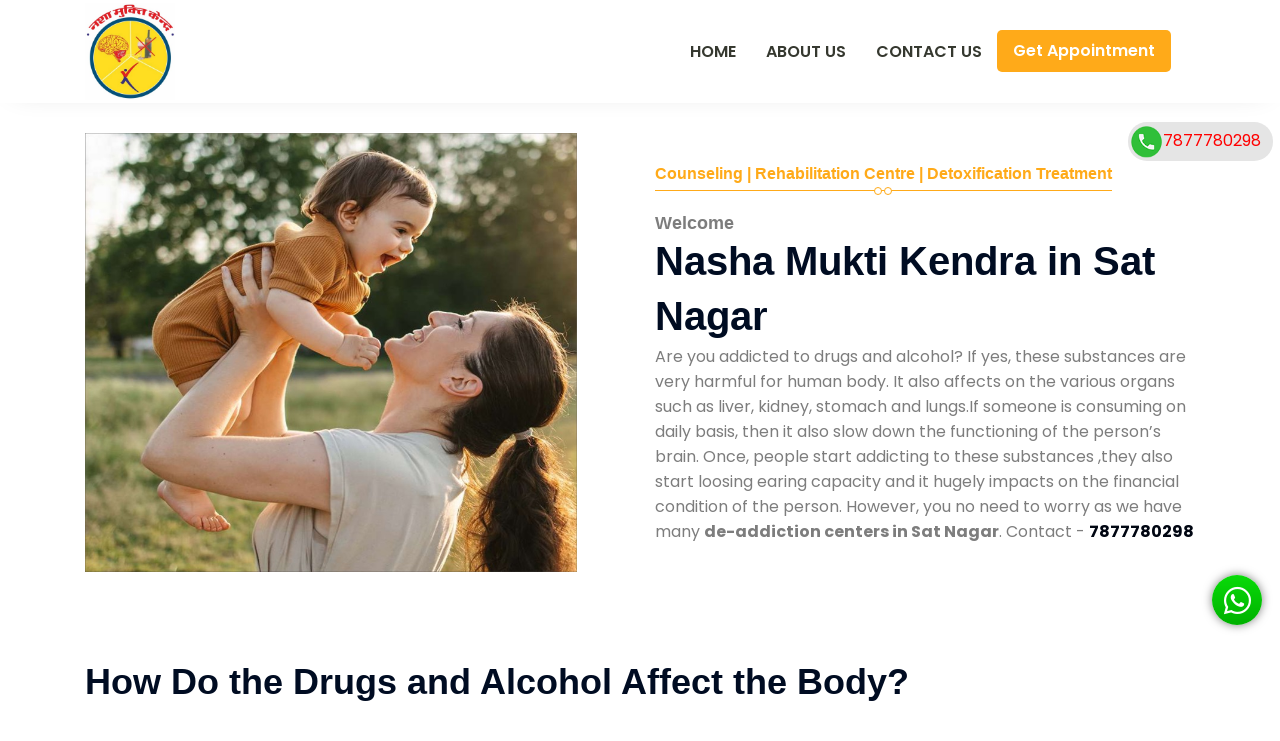

--- FILE ---
content_type: text/html; charset=UTF-8
request_url: https://nashamukt.in/nasha-mukti-kendra-in-sat-nagar
body_size: 7947
content:

<!DOCTYPE html>
<html lang="en">
<head>
<title>Nasha Mukti Kendra in Sat Nagar 7877780298 | Nashamukt.in</title>
<meta name="description" content="Nasha Mukti Kendra in Sat Nagar offers comprehensive addiction treatment programs tailored to individual needs. With expert care and support | Nashamukt.in">
<link rel="canonical" href="https://nashamukt.in/nasha-mukti-kendra-in-sat-nagar" />
<meta name="robots" content="index, follow, max-snippet:-1, max-video-preview:-1, max-image-preview:large" />
<meta name="googlebot" content="index, follow, max-snippet:-1, max-image-preview:large, max-video-preview:-1" />
<meta name="bingbot" content="index, follow, max-snippet:-1, max-image-preview:large, max-video-preview:-1" />
<meta name="yahoobot" content=" index, follow, max-snippet:-1, max-image-preview:large, max-video-preview:-1 /" />
<meta name="msnbot" content=" index, follow, max-snippet:-1, max-image-preview:large, max-video-preview:-1/" />
<meta charset="utf-8">
<meta name="viewport" content="width=device-width, initial-scale=1">
<meta name="geo.placename" content="sat-nagar" />

<link href="assets/images/mainlogo.jpg" type="image/png" rel="icon">
<!-- all css files -->
<link rel="stylesheet" href="assets/plugins/bootstrap/css/bootstrap.min.css">
<link rel="stylesheet" href="assets/plugins/fontawesome/css/all.min.css">
<link rel="stylesheet" href="assets/plugins/OwlCarousel2-develop/dist/assets/owl.carousel.min.css">
<link rel="stylesheet" href="assets/plugins/jquery-nice-select-master/css/nice-select.css">
<link rel="stylesheet" href="assets/css/style.min.css">
<link rel="stylesheet" href="assets/css/responsive.css">
<link rel="stylesheet" href="assets/css/specing.min.css">
<!-- Google tag (gtag.js) -->
<script async src="https://www.googletagmanager.com/gtag/js?id=G-TE8H0X80MW"></script>
<script>
  window.dataLayer = window.dataLayer || [];
  function gtag(){dataLayer.push(arguments);}
  gtag('js', new Date());

  gtag('config', 'G-TE8H0X80MW');
</script>
<meta name="google-site-verification" content="9HIZSxYjonSuS1HJkjAUBIyYLCMF66_SNKJ1mqSOiE0" />
</head> 
 <header class="cm-header">
        <div class="header">
            <div class="container h-100">
                <div class="row h-100 align-content-center">
                    <div class="col-md-12">
                        <nav class="navbar navbar-expand-lg navbar-light px-0" style="padding: 0;">
                            <a class="navbar-brand" href="index.php" style="padding: 0;">
                                <img src="assets/images/mainlogo.jpg" alt="Nasha Mukti Kendra">
                            </a>
                            <button class="navbar-toggler border-0 p-0" type="button" data-toggle="collapse" data-target="#navLinks" aria-controls="navLinks" aria-expanded="false">
                                <span class="navbar-toggler-icon"></span>
                            </button>

                            <div class="collapse navbar-collapse" id="navLinks">
                                <ul class="navbar-nav ml-auto align-items-center">
									 <li class="nav-item">
                                        <a class="nav-link" href="index.php">Home</a></a>
                                    </li> 
									 <li class="nav-item">
                                        <a class="nav-link" href="about-us.php">About Us</a></a>
                                    </li> 
									
									
									
									 <li class="nav-item">
                                        <a class="nav-link" href="contact-us.php">Contact Us</a></a>
                                    </li>
									<li class="text-center">
									<a class="btn btn-primary mr-3 mr-md-4" href="#appointment">Get Appointment</a>
									</li>
                                </ul>
                            </div>
                        </nav>
                    </div>
                </div>
            </div>
        </div>
    </header>
<style>
iframe {
    width: 100%;
    height: 200px;
}
.quickcontact {
    position: fixed;
    right: 7px;
    border-radius: 20px;
    z-index: 20;
    top: 17%;
    background-color: #e5e5e5;
    padding: 3px 12px 3px 2px;
    
}

.quickcontact img {
   
     /*animation: glow 1300ms infinite;*/
}

@keyframes glow {
        0% {
          background-color: none;
          box-shadow: 0 0 5px #0e2a5d;
        }
        50% {
          background-color: none;
          box-shadow: 0 0 30px #e20606;
        }
        100% {
          background-color: none;
          box-shadow: 0 0 5px #0e2a5d;
        }
      }
</style>
<body class="home-4" id="top">
    <!-- start of page-haeder -->
	<!-- start of about-us -->
    <section class="section cm-about-us">
        <div class="container">
            <div class="row justify-content-center align-items-center">
                <div class="col-lg-6 col-md-8">
                    <div class="pr-0 pr-lg-5">
                        <img class="img-fluid" src="assets/images/cityimage.jpg" alt="Nasha Mukti Kendra">
                    </div>
                </div>
                <div class="col-lg-6 col-md-10">
                    <div class="block mt-5 mt-lg-0">
						                        <h4 class="section-subtitle">Counseling | Rehabilitation Centre | Detoxification Treatment<span></span></h4>
                        <h5>Welcome</h5>
                        <h1 class="text-dark-2">Nasha Mukti Kendra in Sat Nagar</h1>
                        <p>Are you addicted to drugs and alcohol? If yes, these substances are very harmful for human body. It also affects on the various organs such as liver, kidney, stomach and lungs.If someone is consuming on daily basis, then it also slow down the functioning of the person’s brain. Once, people start addicting to these substances ,they also start loosing earing capacity and it hugely impacts on the financial condition of the person. However, you no need to worry as we have many <b>de-addiction centers in Sat Nagar</b>. Contact - <a href="tel:07877780298"><b>7877780298</b></a></p>
						 
                    </div>
                </div>
            </div>            
        </div>
    </section><br>
   
    <!-- end of page-haeder -->
    <!-- start of services -->
    <section class="section cm-services cm-services-02">
        <div class="container">
            <div class="row">
                <div class="col-lg-12">
                    <div class="service-item">
                        <div class="row">
							                            <div class="col-md-12">
                                <h2  class="text-dark-2"><strong>How Do the Drugs and Alcohol Affect the Body?</strong></h2><br>
                            </div>
                            <div class="col-md-12 order-1 order-md-0">
                            
                            <p>Drugs and Alcohol are very harmful substances for the human body.The person who are drug-addicted their body is suffering from critical body ailments such as liver diseases, stomach pain and neural imbalance. To detoxify your body <b>NashaMukti Kendra in Sat Nagar</b> has various detoxification plans which involve traditional treatments. <b>Contact - <a href="tel:07877780298"><b>7877780298</b></a></b></p>    
                            <br>    
                            <h4><strong>Various treatment method used by Nasha Mukti kendra in Sat Nagar</strong></h4><br>     
                                
                            <p><b>Nasha Mukti kendra in Sat Nagar</b> used both traditional and non-traditional treatments. <b>Detoxification centre in Sat Nagar</b> is the main key to clean out all harmful substances from the body. The detoxification process is vary according to patient body and number of the toxic elements in the body. The traditional treatment is only apply to those who are not affected so much by drugs or alcohol. The person who start consuming alcohol or drugs because of depression and they want to get rid out alcohol or drugs habit. For all these people , the traditional way of treatment is available at <b>de-addiction center in Sat Nagar</b> and also duration of stay is small. But the duration of non-traditional treatment is very long and intricate process. It might take 6 months or a year according to the condition of the addicted patient Call <a href="tel:07877780298"><b>7877780298</b></a></p>    
                              <br>    
                            <h4><strong>Advantages of the De-addiction program:-</strong></h4><br> 
                            
                            <p><b>Nasha Mukti kendra in Sat Nagar</b> provide immense benefits to the de-addiction program. <b>Rehab center in Sat Nagar</b> also designed in a different way to treat all those who are addicted for a long time. To keep people relaxed and in a good mood so many <b>rehab centers In Sat Nagar</b> also opened gyms and entertainment facilities so patient can enjoy and relax their mind.</p>
                            
                             <br> 
                            <h4><strong>Rehab Counselling</strong></h4><br> 
                            
                            <p>Addictions are bad. They ruin your life in every way, not just you but also people associated with you are affected by it. Its affects your brain and it’s functioning, causes various diseases and in some cases it also leads to deaths. It leaves a lot of negative impact on in several ways and different areas of your life.The more the intense addiction the more it becomes difficult to treat. Therefore it is important to treat these kind of addictions as they are a serious cause of concern. call <a href="tel:07877780298"><b>7877780298</b></a></p>
                             <br> 
                            <h4><strong>Detoxification</strong></h4><br> 
                            
                            <p>Nasha Mukti Kendra is one of the best <b>Detoxification Treatment Center</b>. We provide every service to get rid of your addictions and lead a better life. We have experts who provide proper consultation and treatment for all kinds of problems. They focus on providing people a good life. You can freely talk to them about all your symptoms and ill effects that you are facing. They will provide the right kind of treatment with proper medical assistance.</p>
                            
                            <br>
                            
                            <p>Cravings for alcohol are common during recovery. They could persist long after you quit drinking. Getting professional treatment might help you control your cravings and continue your recovery process.</p>
                            <br>
                            
                            <p>Modifications to one's diet, exercise routine, and meditation techniques can also be beneficial. Alcohol cravings are common during the recovery phase of addiction. You may experience particularly strong cravings when you initially stop drinking. You'll learn to identify and manage cravings as you recover. Nevertheless, the temptation might never really go away. In fact, cravings may present a lifetime issue. However, there are strategies to deal with them and lower your chance of relapsing.</p>
                             
                             <br>
                            <h4><strong>Knowing Why You Crave Alcohol</strong></h4>
                            
                            <br>
                            
                            <p>Thirsts for alcohol can be both emotional and physical. Even when you know drinking alcohol would lead to negative effects, you may have a loss of control or an overwhelming desire to do so. There are a few obvious neurochemical causes for why you could develop cravings. </p>
							
							<br>
							
							<p>Your brain is altered by alcohol addiction, most notably in the reward region. Your brain adjusts to the positive effects of alcohol once drinking becomes a habit. It can become more difficult to feel happy without alcohol. Therefore, you may still yearn for that sense of reward after you give up. </p>
							
							<br>
							
							<p>Emotional and physical problems might accompany alcohol cravings.2. For example, you may experience intense dreams involving drinking. You may become tense or begin to sweat three.</p>
							
							<br>
							
							<p>Cravings for alcohol can be caused by several circumstances. Certain triggers, such as emotions and memories, are internal. If you used alcohol as a stress reliever at work, for instance, you might develop a craving for it anytime a deadline is approaching. </p>
							<br>
							
							<p>In addition, situations, people, and places can act as triggers. It's possible to have the sudden impulse to drink while passing a restaurant that used to be your favorite happy hour location. Sometimes there's no avoiding triggers. However, you can learn how to control your cravings for alcohol if you comprehend them.</p>
							
							
							
							</div>  
										
							 
                        </div>
                    </div>
                </div>
            </div>
        </div>
    </section>
    <!-- end of services -->

    <!-- start of wcu-area -->
    <section class="section cm-wcu-area" style="background-image: url(assets/images/home-4/why-choose-us.png);background-attachment: fixed;">
        <div class="overlay"></div>
        <div class="container">
            <div class="row justify-content-center align-items-center">
                <div class="col-lg-5 col-md-10"><br><br>
                    <div class="block mt-5 mt-lg-0">
						                        <h4 class="section-subtitle">Why Choose Nasha Mukti Kendra in Sat Nagar<span></span></h4>
						                        <h2 class="text-white">Your Recovery, Our Priority</h2>
                        <p class="text-white mt-25">At our Nasha Mukti Kendra, we stand by you every step of the way. When you need support, we're here. Our commitment to your recovery is unwavering, providing a safe haven for healing and a personalized approach that sets us apart. Choose a partner in your journey to sobriety – choose us, because when you need us, we are here for you.</p>                     
                    </div><br><br>
                </div>
                <div class="col-lg-6 offset-lg-1 col-md-8">
                    <div class="row no-gutters">
                        <div class="col-lg-6 mt-4">
                            <div class="single-wcu-wrap">
                                <div class="thumb">
                                    <img src="assets/images/home-4/icon/wcu-3.png" alt="Nasha Mukti Kendra">
                                </div>
                                <h4>Day-to-Day Routine</h4>                               
                            </div>
                            <div class="single-wcu-wrap bg-white">
                                <div class="thumb">
                                    <img src="assets/images/home-4/icon/wcu-5.png" alt="Nasha Mukti Kendra">
                                </div>
                                <h4 class="text-dark-2">Counsellors</h4>
                            </div>
                        </div>
                        <div class="col-lg-6">
                            <div class="single-wcu-wrap bg-white">
                                <div class="thumb">
                                    <img src="assets/images/home-4/icon/wcu-4.png" alt="Nasha Mukti Kendra">
                                </div>
                                <h4 class="text-dark-2">Peer Support</h4>                               
                            </div>
                            <div class="single-wcu-wrap">
                                <div class="thumb">
                                    <img src="assets/images/home-4/icon/wcu-6.png" alt="Nasha Mukti Kendra">
                                </div>
                                <h4>
                                    Confidentiality</h4>                              
                            </div>
                        </div>
                    </div>
                </div>
            </div>
        </div>
    </section>
	 <!-- start of about-us -->
    <section class="section cm-about-us" id="appointment">
        <div class="container">
            <div class="row justify-content-center align-items-center">
                <div class="col-lg-7">
                    <div class="comments-form">
                       
                        <div class="login-area section">
						
                <div class="col-lg-12">
				 <h4 class="text-dark mb-25">We are always ready to solution
                            your any problem</h4>
                        <form method="POST" action="thanks.php">
                            <div class="row">
                                <div class="form-group mb-30 col-md-6">
                                    <input class="form-control shadow-none rounded-0 py-4 px-3" type="text" placeholder="Name" required="">
                                </div>
                                <div class="form-group mb-30 col-md-6">
                                    <input class="form-control shadow-none rounded-0 py-4 px-3" type="email" title="please email" pattern="[a-z0-9._%+-]+@[a-z0-9.-]+\.[a-z]{2,3}$" placeholder="Email" required="">
                                </div>
																<div class="form-group mb-30 col-md-6" style="display:none;">
                                    <input class="form-control shadow-none rounded-0 py-4 px-3" type="hidden" value="Sat Nagar" readonly>
                                </div>
								 
                                <div class="form-group mb-30 col-md-12">
                                    <input class="form-control shadow-none rounded-0 py-4 px-3" type="text" pattern="[7896][0-9]{9}" title="please enter 10 digit mobile number" placeholder="Phone" required="">
                                </div>
                                <div class="form-group mb-30 col-md-12">
                                    <textarea class="form-control shadow-none rounded-0 p-3" name="message" required="" placeholder="Message" rows="4"></textarea>
                                </div>
                            </div>
                            <button class="btn btn-sm btn-primary" name="submit" type="submit">Submit</button>
                        </form>
                </div>           
    </div>
                    </div>
                </div>
                <div class="col-lg-5">
				
                    <div class="contact-form-inner">
                        <div class="section-title mb-4">
                            <h6 class="sub-title text-primary">Get In touch</h6>
                            <h3 class="text-dark mt-2">Talk With Our Expert</h3>
                        </div>
                        <div class="media single-contact-info">
                            <div class="media-left thumb">
                                <i class="fa fa-phone-alt"></i>
                            </div>
                            <div class="media-body details">
                                <h4>Call Us</h4>
                                <p><a href="tel:07877780298">+91 7877780298</a></p>
                            </div>
                        </div>

                        <div class="media single-contact-info">
                            <div class="media-left thumb">
                                <i class="fa fa-home"></i>
                            </div>
                            <div class="media-body details">
                                <h4>B.O. Location</h4>
                                <p><iframe class='gmap_iframe' width='100%' height='400px' frameborder='0' scrolling='no' marginheight='0' marginwidth='0' src='https://maps.google.com/maps?width=600&amp;height=400&amp;hl=en&amp;q=Sat Nagar&amp;t=&amp;z=14&amp;ie=UTF8&amp;iwloc=B&amp;output=embed'></iframe></p>
                            </div>
                        </div>
                        
                        
                        <div class="media single-contact-info">
                            <div class="media-left thumb">
                                <i class="fa fa-home"></i>
                            </div>
                            <div class="media-body details">
                                <h4>H.O. Location</h4>
                                <p><iframe src="https://www.google.com/maps/embed?pb=!1m14!1m8!1m3!1d13774.148630257681!2d78.0573989!3d30.3356804!3m2!1i1024!2i768!4f13.1!3m3!1m2!1s0x390929def959b283%3A0xc1ced8bf08f8358b!2sManotkarsh%20Foundation%20-%20Nasha%20Mukti%20Kendra%20And%20Best%20De-Addiction%20Centre%20in%20Dehradun!5e0!3m2!1sen!2sin!4v1712576922364!5m2!1sen!2sin" width="100%" height="450" style="border:0;" allowfullscreen="" loading="lazy" referrerpolicy="no-referrer-when-downgrade"></iframe></p>
                            </div>
                        </div>

                    </div>
					 
                </div>
            </div>            
        </div>
    </section>
	
	  <!-- start of wcu-area -->
    <section class="section cm-wcu-area" style="background-image: url(assets/images/home-4/why-choose-us.png);background-attachment: fixed;">
        <div class="overlay"></div>
        <div class="container">
            <div class="row justify-content-center align-items-center">
                <div class="col-lg-12 col-md-12"><br><br>
                    <div class="block mt-5 mt-lg-0">
                           <h2 class="text-white">Hot News</h2><br>
						                        <h4 class="section-subtitle">1.  <a href="modi-sworn-in-as-pm-for-3rd-consecutive-term-30-cabinet-ministers" style="color: #ffaa19; text-decoration: none;">Modi Sworn In As PM For 3rd Consecutive Term 30 Cabinet Ministers </a><span></span></h4>
						
						<br />						
						                        <h4 class="section-subtitle">2.  <a href="pakistan-cricket-fans-distraught-on-defeat-against-india" style="color: #ffaa19; text-decoration: none;">Pakistan cricket fans distraught on defeat against India </a><span></span></h4>
						
						<br />						
						                     
                    </div><br><br>
                </div>
                
            </div>
        </div>
    </section>
	
 <section class="section cm-about-us">
        <div class="container">
			
            <div class="row">
                              <div class="col-md-3">
				

                    <div class="contact-form-inner">
                        <div class="section-title">
                            <a href="nasha-mukti-kendra-in-af-palam" style="width: 100%; text-decoration: none;"><p class="text-dark mt-2" style="border: 1px solid;text-align: center;font-size: 12px;padding: 7px;border-radius: 14px;">Nasha Mukti Kendra in AF Palam</p></a>
                        </div>
                </div>
                
            </div>
			                <div class="col-md-3">
				

                    <div class="contact-form-inner">
                        <div class="section-title">
                            <a href="nasha-mukti-kendra-in-af-rajokari" style="width: 100%; text-decoration: none;"><p class="text-dark mt-2" style="border: 1px solid;text-align: center;font-size: 12px;padding: 7px;border-radius: 14px;">Nasha Mukti Kendra in AF Rajokari</p></a>
                        </div>
                </div>
                
            </div>
			                <div class="col-md-3">
				

                    <div class="contact-form-inner">
                        <div class="section-title">
                            <a href="nasha-mukti-kendra-in-ak-market" style="width: 100%; text-decoration: none;"><p class="text-dark mt-2" style="border: 1px solid;text-align: center;font-size: 12px;padding: 7px;border-radius: 14px;">Nasha Mukti Kendra in AK Market</p></a>
                        </div>
                </div>
                
            </div>
			                <div class="col-md-3">
				

                    <div class="contact-form-inner">
                        <div class="section-title">
                            <a href="nasha-mukti-kendra-in-abupur" style="width: 100%; text-decoration: none;"><p class="text-dark mt-2" style="border: 1px solid;text-align: center;font-size: 12px;padding: 7px;border-radius: 14px;">Nasha Mukti Kendra in Abupur</p></a>
                        </div>
                </div>
                
            </div>
			                <div class="col-md-3">
				

                    <div class="contact-form-inner">
                        <div class="section-title">
                            <a href="nasha-mukti-kendra-in-achheja" style="width: 100%; text-decoration: none;"><p class="text-dark mt-2" style="border: 1px solid;text-align: center;font-size: 12px;padding: 7px;border-radius: 14px;">Nasha Mukti Kendra in Achheja</p></a>
                        </div>
                </div>
                
            </div>
			                <div class="col-md-3">
				

                    <div class="contact-form-inner">
                        <div class="section-title">
                            <a href="nasha-mukti-kendra-in-adhyatmic-nagar" style="width: 100%; text-decoration: none;"><p class="text-dark mt-2" style="border: 1px solid;text-align: center;font-size: 12px;padding: 7px;border-radius: 14px;">Nasha Mukti Kendra in Adhyatmic Nagar</p></a>
                        </div>
                </div>
                
            </div>
			                <div class="col-md-3">
				

                    <div class="contact-form-inner">
                        <div class="section-title">
                            <a href="nasha-mukti-kendra-in-agon" style="width: 100%; text-decoration: none;"><p class="text-dark mt-2" style="border: 1px solid;text-align: center;font-size: 12px;padding: 7px;border-radius: 14px;">Nasha Mukti Kendra in Agon</p></a>
                        </div>
                </div>
                
            </div>
			                <div class="col-md-3">
				

                    <div class="contact-form-inner">
                        <div class="section-title">
                            <a href="nasha-mukti-kendra-in-aharwan" style="width: 100%; text-decoration: none;"><p class="text-dark mt-2" style="border: 1px solid;text-align: center;font-size: 12px;padding: 7px;border-radius: 14px;">Nasha Mukti Kendra in Aharwan</p></a>
                        </div>
                </div>
                
            </div>
			                <div class="col-md-3">
				

                    <div class="contact-form-inner">
                        <div class="section-title">
                            <a href="nasha-mukti-kendra-in-air-force" style="width: 100%; text-decoration: none;"><p class="text-dark mt-2" style="border: 1px solid;text-align: center;font-size: 12px;padding: 7px;border-radius: 14px;">Nasha Mukti Kendra in Air Force</p></a>
                        </div>
                </div>
                
            </div>
			                <div class="col-md-3">
				

                    <div class="contact-form-inner">
                        <div class="section-title">
                            <a href="nasha-mukti-kendra-in-air-force-station-tugalkabad" style="width: 100%; text-decoration: none;"><p class="text-dark mt-2" style="border: 1px solid;text-align: center;font-size: 12px;padding: 7px;border-radius: 14px;">Nasha Mukti Kendra in Air Force Station Tugalkabad</p></a>
                        </div>
                </div>
                
            </div>
			                <div class="col-md-3">
				

                    <div class="contact-form-inner">
                        <div class="section-title">
                            <a href="nasha-mukti-kendra-in-ajmeri-gate-extnsion" style="width: 100%; text-decoration: none;"><p class="text-dark mt-2" style="border: 1px solid;text-align: center;font-size: 12px;padding: 7px;border-radius: 14px;">Nasha Mukti Kendra in Ajmeri Gate Extnsion</p></a>
                        </div>
                </div>
                
            </div>
			                <div class="col-md-3">
				

                    <div class="contact-form-inner">
                        <div class="section-title">
                            <a href="nasha-mukti-kendra-in-akhera" style="width: 100%; text-decoration: none;"><p class="text-dark mt-2" style="border: 1px solid;text-align: center;font-size: 12px;padding: 7px;border-radius: 14px;">Nasha Mukti Kendra in Akhera</p></a>
                        </div>
                </div>
                
            </div>
			                <div class="col-md-3">
				

                    <div class="contact-form-inner">
                        <div class="section-title">
                            <a href="nasha-mukti-kendra-in-alaknanda" style="width: 100%; text-decoration: none;"><p class="text-dark mt-2" style="border: 1px solid;text-align: center;font-size: 12px;padding: 7px;border-radius: 14px;">Nasha Mukti Kendra in Alaknanda</p></a>
                        </div>
                </div>
                
            </div>
			                <div class="col-md-3">
				

                    <div class="contact-form-inner">
                        <div class="section-title">
                            <a href="nasha-mukti-kendra-in-alamnagar" style="width: 100%; text-decoration: none;"><p class="text-dark mt-2" style="border: 1px solid;text-align: center;font-size: 12px;padding: 7px;border-radius: 14px;">Nasha Mukti Kendra in Alamnagar</p></a>
                        </div>
                </div>
                
            </div>
			                <div class="col-md-3">
				

                    <div class="contact-form-inner">
                        <div class="section-title">
                            <a href="nasha-mukti-kendra-in-alawalpur" style="width: 100%; text-decoration: none;"><p class="text-dark mt-2" style="border: 1px solid;text-align: center;font-size: 12px;padding: 7px;border-radius: 14px;">Nasha Mukti Kendra in Alawalpur</p></a>
                        </div>
                </div>
                
            </div>
			                <div class="col-md-3">
				

                    <div class="contact-form-inner">
                        <div class="section-title">
                            <a href="nasha-mukti-kendra-in-ali-meo" style="width: 100%; text-decoration: none;"><p class="text-dark mt-2" style="border: 1px solid;text-align: center;font-size: 12px;padding: 7px;border-radius: 14px;">Nasha Mukti Kendra in Ali Meo</p></a>
                        </div>
                </div>
                
            </div>
			                <div class="col-md-3">
				

                    <div class="contact-form-inner">
                        <div class="section-title">
                            <a href="nasha-mukti-kendra-in-alika" style="width: 100%; text-decoration: none;"><p class="text-dark mt-2" style="border: 1px solid;text-align: center;font-size: 12px;padding: 7px;border-radius: 14px;">Nasha Mukti Kendra in Alika</p></a>
                        </div>
                </div>
                
            </div>
			                <div class="col-md-3">
				

                    <div class="contact-form-inner">
                        <div class="section-title">
                            <a href="nasha-mukti-kendra-in-alipur" style="width: 100%; text-decoration: none;"><p class="text-dark mt-2" style="border: 1px solid;text-align: center;font-size: 12px;padding: 7px;border-radius: 14px;">Nasha Mukti Kendra in Alipur</p></a>
                        </div>
                </div>
                
            </div>
			                <div class="col-md-3">
				

                    <div class="contact-form-inner">
                        <div class="section-title">
                            <a href="nasha-mukti-kendra-in-alttc" style="width: 100%; text-decoration: none;"><p class="text-dark mt-2" style="border: 1px solid;text-align: center;font-size: 12px;padding: 7px;border-radius: 14px;">Nasha Mukti Kendra in Alttc</p></a>
                        </div>
                </div>
                
            </div>
			                <div class="col-md-3">
				

                    <div class="contact-form-inner">
                        <div class="section-title">
                            <a href="nasha-mukti-kendra-in-amarpur" style="width: 100%; text-decoration: none;"><p class="text-dark mt-2" style="border: 1px solid;text-align: center;font-size: 12px;padding: 7px;border-radius: 14px;">Nasha Mukti Kendra in Amarpur</p></a>
                        </div>
                </div>
                
            </div>
			                <div class="col-md-3">
				

                    <div class="contact-form-inner">
                        <div class="section-title">
                            <a href="nasha-mukti-kendra-in-amroli" style="width: 100%; text-decoration: none;"><p class="text-dark mt-2" style="border: 1px solid;text-align: center;font-size: 12px;padding: 7px;border-radius: 14px;">Nasha Mukti Kendra in Amroli</p></a>
                        </div>
                </div>
                
            </div>
			                <div class="col-md-3">
				

                    <div class="contact-form-inner">
                        <div class="section-title">
                            <a href="nasha-mukti-kendra-in-anand-niketan" style="width: 100%; text-decoration: none;"><p class="text-dark mt-2" style="border: 1px solid;text-align: center;font-size: 12px;padding: 7px;border-radius: 14px;">Nasha Mukti Kendra in Anand Niketan</p></a>
                        </div>
                </div>
                
            </div>
			                <div class="col-md-3">
				

                    <div class="contact-form-inner">
                        <div class="section-title">
                            <a href="nasha-mukti-kendra-in-anand-parbat-po" style="width: 100%; text-decoration: none;"><p class="text-dark mt-2" style="border: 1px solid;text-align: center;font-size: 12px;padding: 7px;border-radius: 14px;">Nasha Mukti Kendra in Anand Parbat PO</p></a>
                        </div>
                </div>
                
            </div>
			                <div class="col-md-3">
				

                    <div class="contact-form-inner">
                        <div class="section-title">
                            <a href="nasha-mukti-kendra-in-anand-vihar" style="width: 100%; text-decoration: none;"><p class="text-dark mt-2" style="border: 1px solid;text-align: center;font-size: 12px;padding: 7px;border-radius: 14px;">Nasha Mukti Kendra in Anand Vihar</p></a>
                        </div>
                </div>
                
            </div>
			                <div class="col-md-3">
				

                    <div class="contact-form-inner">
                        <div class="section-title">
                            <a href="nasha-mukti-kendra-in-anandwas" style="width: 100%; text-decoration: none;"><p class="text-dark mt-2" style="border: 1px solid;text-align: center;font-size: 12px;padding: 7px;border-radius: 14px;">Nasha Mukti Kendra in Anandwas</p></a>
                        </div>
                </div>
                
            </div>
			                <div class="col-md-3">
				

                    <div class="contact-form-inner">
                        <div class="section-title">
                            <a href="nasha-mukti-kendra-in-andhop" style="width: 100%; text-decoration: none;"><p class="text-dark mt-2" style="border: 1px solid;text-align: center;font-size: 12px;padding: 7px;border-radius: 14px;">Nasha Mukti Kendra in Andhop</p></a>
                        </div>
                </div>
                
            </div>
			                <div class="col-md-3">
				

                    <div class="contact-form-inner">
                        <div class="section-title">
                            <a href="nasha-mukti-kendra-in-andrewsganj" style="width: 100%; text-decoration: none;"><p class="text-dark mt-2" style="border: 1px solid;text-align: center;font-size: 12px;padding: 7px;border-radius: 14px;">Nasha Mukti Kendra in Andrewsganj</p></a>
                        </div>
                </div>
                
            </div>
			 
			 
			</div><br>
			<center><a href="other-locations.php"><button class="btn btn-sm btn-primary" name="submit">View More Kendra</button></a></center>
					
        </div>
    </section>	
	
        
    <div class="quickcontact">
    <a href="tel:07877780298" rel="nofollow" target="_blank" style="color: red;font-weight: 500;"><img src="assets/images/callbutton.png" alt="Nasha Mukti Kendra" style="width: 33px;">7877780298</a>
    
    </div>
    
     <div class="wrapper">
        <div id="main-div">
          <div id="main-button" class="wave open">
            <i class="fa fa-comments fa-times" style="color: white;"></i>
          </div>
          <a href="https://wa.me/7877780298/?text=Nasha Mukti Kendra Sat Nagar" class="whatsapp-color"><i class="fab fa-whatsapp" style="font-size: 31px;"></i></a>
        </div>
       
      </div>
     
  <!-- start of wcu-area -->
   <section class="section cm-wcu-area">

        <div class="container">
            <div class="row justify-content-center align-items-center">
                <div class="col-lg-12 col-md-12"><br><br>
                    <div class="block mt-5 mt-lg-0 text-center">
                        <h2 class="text-dark">Our Partners</h2>
                    </div><br>
                </div>
                <div class="col-lg-12 col-md-12">
                    <div class="row no-gutters">
                        <div class="col-lg-6">
                            <div class="single-wcu-wrap">
                                <a href="https://nashamuktikendrancr.com/"><h4>nashamuktikendrancr.com</h4></a>                               
                            </div>
                            <div class="single-wcu-wrap bg-white">
                                <a href="https://deaddictioncentre.com.in/"><h4 class="text-dark-2">deaddictioncentre.com.in</h4></a>
                            </div>
                            <div class="single-wcu-wrap">
                                <a href="https://nashamuktiwithyoga.in/"><h4>nashamuktiwithyoga.in</h4></a>                               
                            </div>
                        </div>
                        <div class="col-lg-6">
                            <div class="single-wcu-wrap bg-white">
                                <a href="https://rehabilitationcentre.com.in/"><h4 class="text-dark-2">rehabilitationcentre.com.in</h4></a>                               
                            </div>
                            <div class="single-wcu-wrap">
                                <a href="https://nashamuktidawai.in/"><h4>nashamuktidawai.in</h4></a>                              
                            </div>
							
							<div class="single-wcu-wrap bg-white">
                                <a href="https://addictionfreeindia.in/"><h4 class="text-dark-2">addictionfreeindia.in</h4></a>                               
                            </div>
                        </div>
                    </div>
                </div>
            </div>
        </div><br>
    </section>
 <!-- start footer -->
    <footer class="footer section pt-60" style="background-color: #000C22;">
        <div class="container">
            <div class="row justify-content-between">
                 <div class="col-xl-4 col-md-6 mt-40">
                    <h4 class="font-w-600 text-white mb-10">Top Searches</h4>
                    <ul class="footer-links list-unstyled text-uppercase">
						<li><a href="nasha-mukti-kendra.php">Nasha Mukti Kendra</a></li>
                         <li><a href="nasha-mukti-kendra-nearme.php">Nasha Mukti Kendra Near Me</a></li>
                          <li><a href="nearby-nasha-mukti-kendra.php">Nearby Nasha Mukti Kendra</a></li>
                           <li><a href="nasha-chudao-kendra.php">Nasha Chudao Kendra</a></li>
                         
                    </ul>
                </div>
             <div class="col-xl-4 col-md-6 mt-40">
                    <h4 class="font-w-600 text-white mb-10"> <br></h4>
                    <ul class="footer-links list-unstyled text-uppercase">
						   <li><a href="rehabilitation-centres.php">Rehabilitation Centre</a></li>
                             <li><a href="deaddiction-centre.php">Deaddiction Centres</a></li>
                              <li><a href="rehab-centers.php">Rehab Centers</a></li>
                               <li><a href="best-nasha-mukti-kendra.php">Best Nasha Mukti Kendra</a></li>
                    </ul>
                </div>
                <div class="col-xl-4 col-md-6 mt-40">
                    <h4 class="font-w-600 text-white mb-10">Contact Info</h4>
                    <div class="text-gray mt-30">
                        <span class="icon text-primary fas fa-phone-alt mr-2"></span>
                        <a href="tel:07877780298" class="text-gray">+91 7877780298</a>
                    </div>
                   
                    <div class="text-gray mt-20">
                        <span class="icon text-primary fas fa-envelope mr-2"></span>
                        <a href="mailto:nashamuktiportal@gmail.com" class="text-gray">nashamuktiportal@gmail.com</a>
                    </div>
 <ul class="social-links list-unstyled mt-25">
                        <li><a href="#!"><span class="fab fa-facebook-f"></span></a></li>
						<li><a href="#!"><span class="fab fa-instagram"></span></a></li>
                        <li><a href="#!"><span class="fab fa-twitter"></span></a></li>
                        <li><a href="#!"><span class="fab fa-youtube"></span></a></li>
                    </ul>					
                </div>
                  
            </div>
        </div><br>
    </footer>
    <div class="footer-bottom overlay">
        <div class="container">
            <div class="row">
                <div class="col-lg-12 text-center">
                    
                     <p class="copyright">Copyright © 2023. Developed by <a href="https://www.digitalbabaji.com/" class="text-white"><b>Digital Baba Ji</b></a></p>
                </div>               
            </div>
        </div>
    </div>

    <a href="#top" class="scroll-to-top">
        <span class="fas fa-chevron-up"></span>
    </a>
    <!-- scroll to top -->
    
    <script src="assets/js/jquery.min.js"></script>
    <script src="assets/plugins/bootstrap/js/bootstrap.min.js"></script>
    <script src="assets/plugins/OwlCarousel2-develop/dist/owl.carousel.min.js"></script>
    <script src="assets/plugins/OwlCarousel2-develop/owlcarousel2-filter.min.js"></script>
    <script src="assets/plugins/isotope/isotope.min.js"></script>
    <script src="assets/plugins/waypoints-master/lib/jquery.waypoints.min.js"></script>
    <script src="assets/plugins/jquery-nice-select-master/js/jquery.nice-select.min.js"></script>
    <script src="assets/js/counterup.js"></script>
    <script src="assets/js/all.js"></script>
</body>
</html>